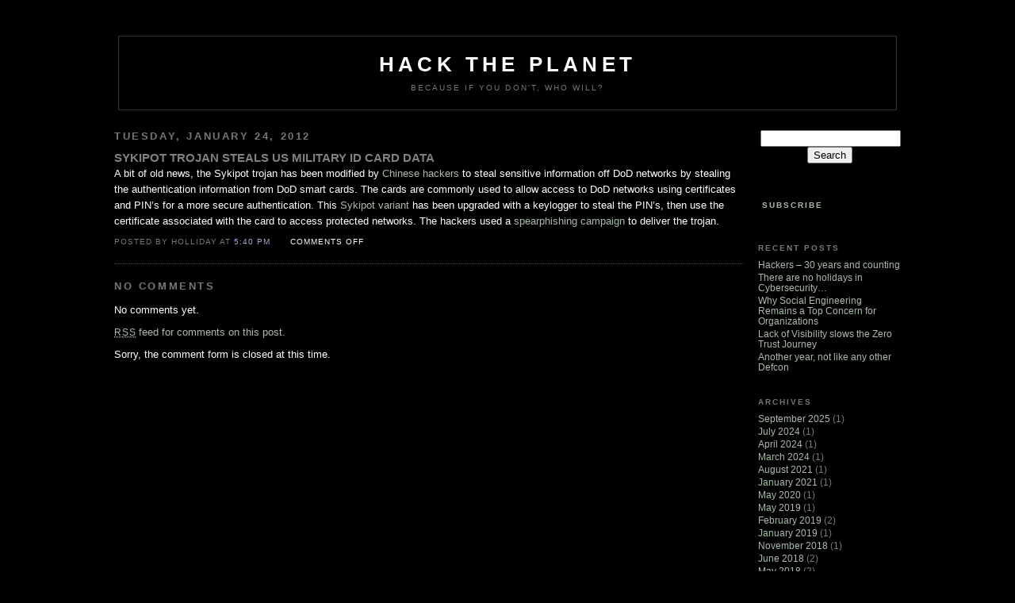

--- FILE ---
content_type: text/html; charset=UTF-8
request_url: https://blog.hacktheplanet.org/archives/330
body_size: 7716
content:
<!DOCTYPE html PUBLIC "-//W3C//DTD XHTML 1.0 Transitional//EN" "http://www.w3.org/TR/xhtml1/DTD/xhtml1-transitional.dtd">
<html xmlns="http://www.w3.org/1999/xhtml">

<head profile="http://gmpg.org/xfn/11">
	<meta http-equiv="Content-Type" content="text/html; charset=UTF-8" />

	

	<meta name="generator" content="WordPress 6.8.2" /> <!-- leave this for stats please -->

	<style type="text/css" media="screen">
		@import url( https://blog.hacktheplanet.org/wp-content/themes/minima-black-for-wordpress-115/style.css );
	</style>

	<link rel="alternate" type="application/rss+xml" title="RSS 2.0" href="https://blog.hacktheplanet.org/feed" />
	<link rel="alternate" type="text/xml" title="RSS .92" href="https://blog.hacktheplanet.org/feed/rss" />
	<link rel="alternate" type="application/atom+xml" title="Atom 0.3" href="https://blog.hacktheplanet.org/feed/atom" />

	<link rel="pingback" href="https://blog.hacktheplanet.org/xmlrpc.php" />
    	<link rel='archives' title='September 2025' href='https://blog.hacktheplanet.org/archives/date/2025/09' />
	<link rel='archives' title='July 2024' href='https://blog.hacktheplanet.org/archives/date/2024/07' />
	<link rel='archives' title='April 2024' href='https://blog.hacktheplanet.org/archives/date/2024/04' />
	<link rel='archives' title='March 2024' href='https://blog.hacktheplanet.org/archives/date/2024/03' />
	<link rel='archives' title='August 2021' href='https://blog.hacktheplanet.org/archives/date/2021/08' />
	<link rel='archives' title='January 2021' href='https://blog.hacktheplanet.org/archives/date/2021/01' />
	<link rel='archives' title='May 2020' href='https://blog.hacktheplanet.org/archives/date/2020/05' />
	<link rel='archives' title='May 2019' href='https://blog.hacktheplanet.org/archives/date/2019/05' />
	<link rel='archives' title='February 2019' href='https://blog.hacktheplanet.org/archives/date/2019/02' />
	<link rel='archives' title='January 2019' href='https://blog.hacktheplanet.org/archives/date/2019/01' />
	<link rel='archives' title='November 2018' href='https://blog.hacktheplanet.org/archives/date/2018/11' />
	<link rel='archives' title='June 2018' href='https://blog.hacktheplanet.org/archives/date/2018/06' />
	<link rel='archives' title='May 2018' href='https://blog.hacktheplanet.org/archives/date/2018/05' />
	<link rel='archives' title='April 2018' href='https://blog.hacktheplanet.org/archives/date/2018/04' />
	<link rel='archives' title='January 2018' href='https://blog.hacktheplanet.org/archives/date/2018/01' />
	<link rel='archives' title='August 2017' href='https://blog.hacktheplanet.org/archives/date/2017/08' />
	<link rel='archives' title='September 2016' href='https://blog.hacktheplanet.org/archives/date/2016/09' />
	<link rel='archives' title='March 2016' href='https://blog.hacktheplanet.org/archives/date/2016/03' />
	<link rel='archives' title='February 2016' href='https://blog.hacktheplanet.org/archives/date/2016/02' />
	<link rel='archives' title='August 2015' href='https://blog.hacktheplanet.org/archives/date/2015/08' />
	<link rel='archives' title='June 2015' href='https://blog.hacktheplanet.org/archives/date/2015/06' />
	<link rel='archives' title='August 2014' href='https://blog.hacktheplanet.org/archives/date/2014/08' />
	<link rel='archives' title='June 2014' href='https://blog.hacktheplanet.org/archives/date/2014/06' />
	<link rel='archives' title='March 2014' href='https://blog.hacktheplanet.org/archives/date/2014/03' />
	<link rel='archives' title='June 2013' href='https://blog.hacktheplanet.org/archives/date/2013/06' />
	<link rel='archives' title='January 2012' href='https://blog.hacktheplanet.org/archives/date/2012/01' />
	<link rel='archives' title='August 2011' href='https://blog.hacktheplanet.org/archives/date/2011/08' />
	<link rel='archives' title='July 2011' href='https://blog.hacktheplanet.org/archives/date/2011/07' />
	<link rel='archives' title='December 2010' href='https://blog.hacktheplanet.org/archives/date/2010/12' />
	<link rel='archives' title='November 2010' href='https://blog.hacktheplanet.org/archives/date/2010/11' />
	<link rel='archives' title='October 2010' href='https://blog.hacktheplanet.org/archives/date/2010/10' />
	<link rel='archives' title='September 2010' href='https://blog.hacktheplanet.org/archives/date/2010/09' />
	<link rel='archives' title='August 2010' href='https://blog.hacktheplanet.org/archives/date/2010/08' />
	<link rel='archives' title='July 2010' href='https://blog.hacktheplanet.org/archives/date/2010/07' />
	<link rel='archives' title='June 2010' href='https://blog.hacktheplanet.org/archives/date/2010/06' />
	<link rel='archives' title='May 2010' href='https://blog.hacktheplanet.org/archives/date/2010/05' />
	<link rel='archives' title='April 2010' href='https://blog.hacktheplanet.org/archives/date/2010/04' />
	<link rel='archives' title='March 2010' href='https://blog.hacktheplanet.org/archives/date/2010/03' />
	<link rel='archives' title='February 2010' href='https://blog.hacktheplanet.org/archives/date/2010/02' />
	<link rel='archives' title='January 2010' href='https://blog.hacktheplanet.org/archives/date/2010/01' />
	<link rel='archives' title='November 2009' href='https://blog.hacktheplanet.org/archives/date/2009/11' />
	<link rel='archives' title='October 2009' href='https://blog.hacktheplanet.org/archives/date/2009/10' />
	<link rel='archives' title='September 2009' href='https://blog.hacktheplanet.org/archives/date/2009/09' />
	<link rel='archives' title='August 2009' href='https://blog.hacktheplanet.org/archives/date/2009/08' />
	<link rel='archives' title='July 2009' href='https://blog.hacktheplanet.org/archives/date/2009/07' />
	<link rel='archives' title='June 2009' href='https://blog.hacktheplanet.org/archives/date/2009/06' />
	<link rel='archives' title='May 2009' href='https://blog.hacktheplanet.org/archives/date/2009/05' />
	<link rel='archives' title='March 2009' href='https://blog.hacktheplanet.org/archives/date/2009/03' />
	<link rel='archives' title='January 2009' href='https://blog.hacktheplanet.org/archives/date/2009/01' />
	<link rel='archives' title='December 2008' href='https://blog.hacktheplanet.org/archives/date/2008/12' />
	<link rel='archives' title='November 2008' href='https://blog.hacktheplanet.org/archives/date/2008/11' />
	<link rel='archives' title='October 2008' href='https://blog.hacktheplanet.org/archives/date/2008/10' />
	<link rel='archives' title='August 2008' href='https://blog.hacktheplanet.org/archives/date/2008/08' />
	<link rel='archives' title='July 2008' href='https://blog.hacktheplanet.org/archives/date/2008/07' />
	<link rel='archives' title='June 2008' href='https://blog.hacktheplanet.org/archives/date/2008/06' />
	<link rel='archives' title='May 2008' href='https://blog.hacktheplanet.org/archives/date/2008/05' />
	<link rel='archives' title='April 2008' href='https://blog.hacktheplanet.org/archives/date/2008/04' />
			<style>img:is([sizes="auto" i], [sizes^="auto," i]) { contain-intrinsic-size: 3000px 1500px }</style>
	
		<!-- All in One SEO 4.8.7 - aioseo.com -->
		<title>Sykipot trojan steals US Military ID card data | Hack The Planet</title>
	<meta name="description" content="A bit of old news, the Sykipot trojan has been modified by Chinese hackers to steal sensitive information off DoD networks by stealing the authentication information from DoD smart cards. The cards are commonly used to allow access to DoD networks using certificates and PIN&#039;s for a more secure authentication. This Sykipot variant has been" />
	<meta name="robots" content="noindex, nofollow, max-image-preview:large" />
	<meta name="author" content="holliday"/>
	<link rel="canonical" href="https://blog.hacktheplanet.org/archives/330" />
	<meta name="generator" content="All in One SEO (AIOSEO) 4.8.7" />
		<meta property="og:locale" content="en_US" />
		<meta property="og:site_name" content="Hack The Planet | Because if you don&#039;t, who will?" />
		<meta property="og:type" content="article" />
		<meta property="og:title" content="Sykipot trojan steals US Military ID card data | Hack The Planet" />
		<meta property="og:description" content="A bit of old news, the Sykipot trojan has been modified by Chinese hackers to steal sensitive information off DoD networks by stealing the authentication information from DoD smart cards. The cards are commonly used to allow access to DoD networks using certificates and PIN&#039;s for a more secure authentication. This Sykipot variant has been" />
		<meta property="og:url" content="https://blog.hacktheplanet.org/archives/330" />
		<meta property="article:published_time" content="2012-01-25T00:40:04+00:00" />
		<meta property="article:modified_time" content="2012-01-25T00:40:34+00:00" />
		<meta name="twitter:card" content="summary" />
		<meta name="twitter:title" content="Sykipot trojan steals US Military ID card data | Hack The Planet" />
		<meta name="twitter:description" content="A bit of old news, the Sykipot trojan has been modified by Chinese hackers to steal sensitive information off DoD networks by stealing the authentication information from DoD smart cards. The cards are commonly used to allow access to DoD networks using certificates and PIN&#039;s for a more secure authentication. This Sykipot variant has been" />
		<script type="application/ld+json" class="aioseo-schema">
			{"@context":"https:\/\/schema.org","@graph":[{"@type":"Article","@id":"https:\/\/blog.hacktheplanet.org\/archives\/330#article","name":"Sykipot trojan steals US Military ID card data | Hack The Planet","headline":"Sykipot trojan steals US Military ID card data","author":{"@id":"https:\/\/blog.hacktheplanet.org\/archives\/author\/holliday#author"},"publisher":{"@id":"https:\/\/blog.hacktheplanet.org\/#organization"},"datePublished":"2012-01-24T17:40:04-07:00","dateModified":"2012-01-24T17:40:34-07:00","inLanguage":"en-US","mainEntityOfPage":{"@id":"https:\/\/blog.hacktheplanet.org\/archives\/330#webpage"},"isPartOf":{"@id":"https:\/\/blog.hacktheplanet.org\/archives\/330#webpage"},"articleSection":"Uncategorized"},{"@type":"BreadcrumbList","@id":"https:\/\/blog.hacktheplanet.org\/archives\/330#breadcrumblist","itemListElement":[{"@type":"ListItem","@id":"https:\/\/blog.hacktheplanet.org#listItem","position":1,"name":"Home","item":"https:\/\/blog.hacktheplanet.org","nextItem":{"@type":"ListItem","@id":"https:\/\/blog.hacktheplanet.org\/archives\/category\/uncategorized#listItem","name":"Uncategorized"}},{"@type":"ListItem","@id":"https:\/\/blog.hacktheplanet.org\/archives\/category\/uncategorized#listItem","position":2,"name":"Uncategorized","item":"https:\/\/blog.hacktheplanet.org\/archives\/category\/uncategorized","nextItem":{"@type":"ListItem","@id":"https:\/\/blog.hacktheplanet.org\/archives\/330#listItem","name":"Sykipot trojan steals US Military ID card data"},"previousItem":{"@type":"ListItem","@id":"https:\/\/blog.hacktheplanet.org#listItem","name":"Home"}},{"@type":"ListItem","@id":"https:\/\/blog.hacktheplanet.org\/archives\/330#listItem","position":3,"name":"Sykipot trojan steals US Military ID card data","previousItem":{"@type":"ListItem","@id":"https:\/\/blog.hacktheplanet.org\/archives\/category\/uncategorized#listItem","name":"Uncategorized"}}]},{"@type":"Organization","@id":"https:\/\/blog.hacktheplanet.org\/#organization","name":"Hack The Planet","description":"Because if you don't, who will?","url":"https:\/\/blog.hacktheplanet.org\/"},{"@type":"Person","@id":"https:\/\/blog.hacktheplanet.org\/archives\/author\/holliday#author","url":"https:\/\/blog.hacktheplanet.org\/archives\/author\/holliday","name":"holliday","image":{"@type":"ImageObject","@id":"https:\/\/blog.hacktheplanet.org\/archives\/330#authorImage","url":"https:\/\/secure.gravatar.com\/avatar\/353d08351a273ce6dd3bc98256c5988404928e61f3cb6f5176f6d61ae40d808d?s=96&d=mm&r=g","width":96,"height":96,"caption":"holliday"}},{"@type":"WebPage","@id":"https:\/\/blog.hacktheplanet.org\/archives\/330#webpage","url":"https:\/\/blog.hacktheplanet.org\/archives\/330","name":"Sykipot trojan steals US Military ID card data | Hack The Planet","description":"A bit of old news, the Sykipot trojan has been modified by Chinese hackers to steal sensitive information off DoD networks by stealing the authentication information from DoD smart cards. The cards are commonly used to allow access to DoD networks using certificates and PIN's for a more secure authentication. This Sykipot variant has been","inLanguage":"en-US","isPartOf":{"@id":"https:\/\/blog.hacktheplanet.org\/#website"},"breadcrumb":{"@id":"https:\/\/blog.hacktheplanet.org\/archives\/330#breadcrumblist"},"author":{"@id":"https:\/\/blog.hacktheplanet.org\/archives\/author\/holliday#author"},"creator":{"@id":"https:\/\/blog.hacktheplanet.org\/archives\/author\/holliday#author"},"datePublished":"2012-01-24T17:40:04-07:00","dateModified":"2012-01-24T17:40:34-07:00"},{"@type":"WebSite","@id":"https:\/\/blog.hacktheplanet.org\/#website","url":"https:\/\/blog.hacktheplanet.org\/","name":"Hack The Planet","description":"Because if you don't, who will?","inLanguage":"en-US","publisher":{"@id":"https:\/\/blog.hacktheplanet.org\/#organization"}}]}
		</script>
		<!-- All in One SEO -->

<script type="text/javascript">
/* <![CDATA[ */
window._wpemojiSettings = {"baseUrl":"https:\/\/s.w.org\/images\/core\/emoji\/16.0.1\/72x72\/","ext":".png","svgUrl":"https:\/\/s.w.org\/images\/core\/emoji\/16.0.1\/svg\/","svgExt":".svg","source":{"concatemoji":"https:\/\/blog.hacktheplanet.org\/wp-includes\/js\/wp-emoji-release.min.js?ver=6.8.2"}};
/*! This file is auto-generated */
!function(s,n){var o,i,e;function c(e){try{var t={supportTests:e,timestamp:(new Date).valueOf()};sessionStorage.setItem(o,JSON.stringify(t))}catch(e){}}function p(e,t,n){e.clearRect(0,0,e.canvas.width,e.canvas.height),e.fillText(t,0,0);var t=new Uint32Array(e.getImageData(0,0,e.canvas.width,e.canvas.height).data),a=(e.clearRect(0,0,e.canvas.width,e.canvas.height),e.fillText(n,0,0),new Uint32Array(e.getImageData(0,0,e.canvas.width,e.canvas.height).data));return t.every(function(e,t){return e===a[t]})}function u(e,t){e.clearRect(0,0,e.canvas.width,e.canvas.height),e.fillText(t,0,0);for(var n=e.getImageData(16,16,1,1),a=0;a<n.data.length;a++)if(0!==n.data[a])return!1;return!0}function f(e,t,n,a){switch(t){case"flag":return n(e,"\ud83c\udff3\ufe0f\u200d\u26a7\ufe0f","\ud83c\udff3\ufe0f\u200b\u26a7\ufe0f")?!1:!n(e,"\ud83c\udde8\ud83c\uddf6","\ud83c\udde8\u200b\ud83c\uddf6")&&!n(e,"\ud83c\udff4\udb40\udc67\udb40\udc62\udb40\udc65\udb40\udc6e\udb40\udc67\udb40\udc7f","\ud83c\udff4\u200b\udb40\udc67\u200b\udb40\udc62\u200b\udb40\udc65\u200b\udb40\udc6e\u200b\udb40\udc67\u200b\udb40\udc7f");case"emoji":return!a(e,"\ud83e\udedf")}return!1}function g(e,t,n,a){var r="undefined"!=typeof WorkerGlobalScope&&self instanceof WorkerGlobalScope?new OffscreenCanvas(300,150):s.createElement("canvas"),o=r.getContext("2d",{willReadFrequently:!0}),i=(o.textBaseline="top",o.font="600 32px Arial",{});return e.forEach(function(e){i[e]=t(o,e,n,a)}),i}function t(e){var t=s.createElement("script");t.src=e,t.defer=!0,s.head.appendChild(t)}"undefined"!=typeof Promise&&(o="wpEmojiSettingsSupports",i=["flag","emoji"],n.supports={everything:!0,everythingExceptFlag:!0},e=new Promise(function(e){s.addEventListener("DOMContentLoaded",e,{once:!0})}),new Promise(function(t){var n=function(){try{var e=JSON.parse(sessionStorage.getItem(o));if("object"==typeof e&&"number"==typeof e.timestamp&&(new Date).valueOf()<e.timestamp+604800&&"object"==typeof e.supportTests)return e.supportTests}catch(e){}return null}();if(!n){if("undefined"!=typeof Worker&&"undefined"!=typeof OffscreenCanvas&&"undefined"!=typeof URL&&URL.createObjectURL&&"undefined"!=typeof Blob)try{var e="postMessage("+g.toString()+"("+[JSON.stringify(i),f.toString(),p.toString(),u.toString()].join(",")+"));",a=new Blob([e],{type:"text/javascript"}),r=new Worker(URL.createObjectURL(a),{name:"wpTestEmojiSupports"});return void(r.onmessage=function(e){c(n=e.data),r.terminate(),t(n)})}catch(e){}c(n=g(i,f,p,u))}t(n)}).then(function(e){for(var t in e)n.supports[t]=e[t],n.supports.everything=n.supports.everything&&n.supports[t],"flag"!==t&&(n.supports.everythingExceptFlag=n.supports.everythingExceptFlag&&n.supports[t]);n.supports.everythingExceptFlag=n.supports.everythingExceptFlag&&!n.supports.flag,n.DOMReady=!1,n.readyCallback=function(){n.DOMReady=!0}}).then(function(){return e}).then(function(){var e;n.supports.everything||(n.readyCallback(),(e=n.source||{}).concatemoji?t(e.concatemoji):e.wpemoji&&e.twemoji&&(t(e.twemoji),t(e.wpemoji)))}))}((window,document),window._wpemojiSettings);
/* ]]> */
</script>
<style id='wp-emoji-styles-inline-css' type='text/css'>

	img.wp-smiley, img.emoji {
		display: inline !important;
		border: none !important;
		box-shadow: none !important;
		height: 1em !important;
		width: 1em !important;
		margin: 0 0.07em !important;
		vertical-align: -0.1em !important;
		background: none !important;
		padding: 0 !important;
	}
</style>
<link rel='stylesheet' id='wp-block-library-css' href='https://blog.hacktheplanet.org/wp-includes/css/dist/block-library/style.min.css?ver=6.8.2' type='text/css' media='all' />
<style id='classic-theme-styles-inline-css' type='text/css'>
/*! This file is auto-generated */
.wp-block-button__link{color:#fff;background-color:#32373c;border-radius:9999px;box-shadow:none;text-decoration:none;padding:calc(.667em + 2px) calc(1.333em + 2px);font-size:1.125em}.wp-block-file__button{background:#32373c;color:#fff;text-decoration:none}
</style>
<style id='global-styles-inline-css' type='text/css'>
:root{--wp--preset--aspect-ratio--square: 1;--wp--preset--aspect-ratio--4-3: 4/3;--wp--preset--aspect-ratio--3-4: 3/4;--wp--preset--aspect-ratio--3-2: 3/2;--wp--preset--aspect-ratio--2-3: 2/3;--wp--preset--aspect-ratio--16-9: 16/9;--wp--preset--aspect-ratio--9-16: 9/16;--wp--preset--color--black: #000000;--wp--preset--color--cyan-bluish-gray: #abb8c3;--wp--preset--color--white: #ffffff;--wp--preset--color--pale-pink: #f78da7;--wp--preset--color--vivid-red: #cf2e2e;--wp--preset--color--luminous-vivid-orange: #ff6900;--wp--preset--color--luminous-vivid-amber: #fcb900;--wp--preset--color--light-green-cyan: #7bdcb5;--wp--preset--color--vivid-green-cyan: #00d084;--wp--preset--color--pale-cyan-blue: #8ed1fc;--wp--preset--color--vivid-cyan-blue: #0693e3;--wp--preset--color--vivid-purple: #9b51e0;--wp--preset--gradient--vivid-cyan-blue-to-vivid-purple: linear-gradient(135deg,rgba(6,147,227,1) 0%,rgb(155,81,224) 100%);--wp--preset--gradient--light-green-cyan-to-vivid-green-cyan: linear-gradient(135deg,rgb(122,220,180) 0%,rgb(0,208,130) 100%);--wp--preset--gradient--luminous-vivid-amber-to-luminous-vivid-orange: linear-gradient(135deg,rgba(252,185,0,1) 0%,rgba(255,105,0,1) 100%);--wp--preset--gradient--luminous-vivid-orange-to-vivid-red: linear-gradient(135deg,rgba(255,105,0,1) 0%,rgb(207,46,46) 100%);--wp--preset--gradient--very-light-gray-to-cyan-bluish-gray: linear-gradient(135deg,rgb(238,238,238) 0%,rgb(169,184,195) 100%);--wp--preset--gradient--cool-to-warm-spectrum: linear-gradient(135deg,rgb(74,234,220) 0%,rgb(151,120,209) 20%,rgb(207,42,186) 40%,rgb(238,44,130) 60%,rgb(251,105,98) 80%,rgb(254,248,76) 100%);--wp--preset--gradient--blush-light-purple: linear-gradient(135deg,rgb(255,206,236) 0%,rgb(152,150,240) 100%);--wp--preset--gradient--blush-bordeaux: linear-gradient(135deg,rgb(254,205,165) 0%,rgb(254,45,45) 50%,rgb(107,0,62) 100%);--wp--preset--gradient--luminous-dusk: linear-gradient(135deg,rgb(255,203,112) 0%,rgb(199,81,192) 50%,rgb(65,88,208) 100%);--wp--preset--gradient--pale-ocean: linear-gradient(135deg,rgb(255,245,203) 0%,rgb(182,227,212) 50%,rgb(51,167,181) 100%);--wp--preset--gradient--electric-grass: linear-gradient(135deg,rgb(202,248,128) 0%,rgb(113,206,126) 100%);--wp--preset--gradient--midnight: linear-gradient(135deg,rgb(2,3,129) 0%,rgb(40,116,252) 100%);--wp--preset--font-size--small: 13px;--wp--preset--font-size--medium: 20px;--wp--preset--font-size--large: 36px;--wp--preset--font-size--x-large: 42px;--wp--preset--spacing--20: 0.44rem;--wp--preset--spacing--30: 0.67rem;--wp--preset--spacing--40: 1rem;--wp--preset--spacing--50: 1.5rem;--wp--preset--spacing--60: 2.25rem;--wp--preset--spacing--70: 3.38rem;--wp--preset--spacing--80: 5.06rem;--wp--preset--shadow--natural: 6px 6px 9px rgba(0, 0, 0, 0.2);--wp--preset--shadow--deep: 12px 12px 50px rgba(0, 0, 0, 0.4);--wp--preset--shadow--sharp: 6px 6px 0px rgba(0, 0, 0, 0.2);--wp--preset--shadow--outlined: 6px 6px 0px -3px rgba(255, 255, 255, 1), 6px 6px rgba(0, 0, 0, 1);--wp--preset--shadow--crisp: 6px 6px 0px rgba(0, 0, 0, 1);}:where(.is-layout-flex){gap: 0.5em;}:where(.is-layout-grid){gap: 0.5em;}body .is-layout-flex{display: flex;}.is-layout-flex{flex-wrap: wrap;align-items: center;}.is-layout-flex > :is(*, div){margin: 0;}body .is-layout-grid{display: grid;}.is-layout-grid > :is(*, div){margin: 0;}:where(.wp-block-columns.is-layout-flex){gap: 2em;}:where(.wp-block-columns.is-layout-grid){gap: 2em;}:where(.wp-block-post-template.is-layout-flex){gap: 1.25em;}:where(.wp-block-post-template.is-layout-grid){gap: 1.25em;}.has-black-color{color: var(--wp--preset--color--black) !important;}.has-cyan-bluish-gray-color{color: var(--wp--preset--color--cyan-bluish-gray) !important;}.has-white-color{color: var(--wp--preset--color--white) !important;}.has-pale-pink-color{color: var(--wp--preset--color--pale-pink) !important;}.has-vivid-red-color{color: var(--wp--preset--color--vivid-red) !important;}.has-luminous-vivid-orange-color{color: var(--wp--preset--color--luminous-vivid-orange) !important;}.has-luminous-vivid-amber-color{color: var(--wp--preset--color--luminous-vivid-amber) !important;}.has-light-green-cyan-color{color: var(--wp--preset--color--light-green-cyan) !important;}.has-vivid-green-cyan-color{color: var(--wp--preset--color--vivid-green-cyan) !important;}.has-pale-cyan-blue-color{color: var(--wp--preset--color--pale-cyan-blue) !important;}.has-vivid-cyan-blue-color{color: var(--wp--preset--color--vivid-cyan-blue) !important;}.has-vivid-purple-color{color: var(--wp--preset--color--vivid-purple) !important;}.has-black-background-color{background-color: var(--wp--preset--color--black) !important;}.has-cyan-bluish-gray-background-color{background-color: var(--wp--preset--color--cyan-bluish-gray) !important;}.has-white-background-color{background-color: var(--wp--preset--color--white) !important;}.has-pale-pink-background-color{background-color: var(--wp--preset--color--pale-pink) !important;}.has-vivid-red-background-color{background-color: var(--wp--preset--color--vivid-red) !important;}.has-luminous-vivid-orange-background-color{background-color: var(--wp--preset--color--luminous-vivid-orange) !important;}.has-luminous-vivid-amber-background-color{background-color: var(--wp--preset--color--luminous-vivid-amber) !important;}.has-light-green-cyan-background-color{background-color: var(--wp--preset--color--light-green-cyan) !important;}.has-vivid-green-cyan-background-color{background-color: var(--wp--preset--color--vivid-green-cyan) !important;}.has-pale-cyan-blue-background-color{background-color: var(--wp--preset--color--pale-cyan-blue) !important;}.has-vivid-cyan-blue-background-color{background-color: var(--wp--preset--color--vivid-cyan-blue) !important;}.has-vivid-purple-background-color{background-color: var(--wp--preset--color--vivid-purple) !important;}.has-black-border-color{border-color: var(--wp--preset--color--black) !important;}.has-cyan-bluish-gray-border-color{border-color: var(--wp--preset--color--cyan-bluish-gray) !important;}.has-white-border-color{border-color: var(--wp--preset--color--white) !important;}.has-pale-pink-border-color{border-color: var(--wp--preset--color--pale-pink) !important;}.has-vivid-red-border-color{border-color: var(--wp--preset--color--vivid-red) !important;}.has-luminous-vivid-orange-border-color{border-color: var(--wp--preset--color--luminous-vivid-orange) !important;}.has-luminous-vivid-amber-border-color{border-color: var(--wp--preset--color--luminous-vivid-amber) !important;}.has-light-green-cyan-border-color{border-color: var(--wp--preset--color--light-green-cyan) !important;}.has-vivid-green-cyan-border-color{border-color: var(--wp--preset--color--vivid-green-cyan) !important;}.has-pale-cyan-blue-border-color{border-color: var(--wp--preset--color--pale-cyan-blue) !important;}.has-vivid-cyan-blue-border-color{border-color: var(--wp--preset--color--vivid-cyan-blue) !important;}.has-vivid-purple-border-color{border-color: var(--wp--preset--color--vivid-purple) !important;}.has-vivid-cyan-blue-to-vivid-purple-gradient-background{background: var(--wp--preset--gradient--vivid-cyan-blue-to-vivid-purple) !important;}.has-light-green-cyan-to-vivid-green-cyan-gradient-background{background: var(--wp--preset--gradient--light-green-cyan-to-vivid-green-cyan) !important;}.has-luminous-vivid-amber-to-luminous-vivid-orange-gradient-background{background: var(--wp--preset--gradient--luminous-vivid-amber-to-luminous-vivid-orange) !important;}.has-luminous-vivid-orange-to-vivid-red-gradient-background{background: var(--wp--preset--gradient--luminous-vivid-orange-to-vivid-red) !important;}.has-very-light-gray-to-cyan-bluish-gray-gradient-background{background: var(--wp--preset--gradient--very-light-gray-to-cyan-bluish-gray) !important;}.has-cool-to-warm-spectrum-gradient-background{background: var(--wp--preset--gradient--cool-to-warm-spectrum) !important;}.has-blush-light-purple-gradient-background{background: var(--wp--preset--gradient--blush-light-purple) !important;}.has-blush-bordeaux-gradient-background{background: var(--wp--preset--gradient--blush-bordeaux) !important;}.has-luminous-dusk-gradient-background{background: var(--wp--preset--gradient--luminous-dusk) !important;}.has-pale-ocean-gradient-background{background: var(--wp--preset--gradient--pale-ocean) !important;}.has-electric-grass-gradient-background{background: var(--wp--preset--gradient--electric-grass) !important;}.has-midnight-gradient-background{background: var(--wp--preset--gradient--midnight) !important;}.has-small-font-size{font-size: var(--wp--preset--font-size--small) !important;}.has-medium-font-size{font-size: var(--wp--preset--font-size--medium) !important;}.has-large-font-size{font-size: var(--wp--preset--font-size--large) !important;}.has-x-large-font-size{font-size: var(--wp--preset--font-size--x-large) !important;}
:where(.wp-block-post-template.is-layout-flex){gap: 1.25em;}:where(.wp-block-post-template.is-layout-grid){gap: 1.25em;}
:where(.wp-block-columns.is-layout-flex){gap: 2em;}:where(.wp-block-columns.is-layout-grid){gap: 2em;}
:root :where(.wp-block-pullquote){font-size: 1.5em;line-height: 1.6;}
</style>
<script type="text/javascript" src="https://blog.hacktheplanet.org/wp-includes/js/jquery/jquery.min.js?ver=3.7.1" id="jquery-core-js"></script>
<script type="text/javascript" src="https://blog.hacktheplanet.org/wp-includes/js/jquery/jquery-migrate.min.js?ver=3.4.1" id="jquery-migrate-js"></script>
<link rel="https://api.w.org/" href="https://blog.hacktheplanet.org/wp-json/" /><link rel="alternate" title="JSON" type="application/json" href="https://blog.hacktheplanet.org/wp-json/wp/v2/posts/330" /><link rel="EditURI" type="application/rsd+xml" title="RSD" href="https://blog.hacktheplanet.org/xmlrpc.php?rsd" />
<meta name="generator" content="WordPress 6.8.2" />
<link rel='shortlink' href='https://blog.hacktheplanet.org/?p=330' />
<link rel="alternate" title="oEmbed (JSON)" type="application/json+oembed" href="https://blog.hacktheplanet.org/wp-json/oembed/1.0/embed?url=https%3A%2F%2Fblog.hacktheplanet.org%2Farchives%2F330" />
<link rel="alternate" title="oEmbed (XML)" type="text/xml+oembed" href="https://blog.hacktheplanet.org/wp-json/oembed/1.0/embed?url=https%3A%2F%2Fblog.hacktheplanet.org%2Farchives%2F330&#038;format=xml" />
		<style type="text/css" id="wp-custom-css">
			.customize-support{
  width: 80%;
  margin: auto;
}
div#rap{
  width: 80%;
  margin: auto;
}
div#top{
  width: 100%;
  margin: auto;
}

div#content{
  width: 80%;
  margin: auto;
}
		</style>
		</head>

<body>
<div id="rap">
<div id="top"><h1 id="header"><a href="https://blog.hacktheplanet.org">Hack The Planet</a></h1>
	<p id="description">Because if you don&#039;t, who will?</p>
</div>
<div id="content">
<!-- end header -->


<h2 class="date-header">Tuesday, January 24, 2012</h2>
<div class="post" id="post-330">
	<div class="post-title"><h3 class="storytitle"><a href="https://blog.hacktheplanet.org/archives/330" rel="bookmark" title="Sykipot trojan steals US Military ID card data">Sykipot trojan steals US Military ID card data</a></h3></div>

	<div class="storycontent">
		<p>A bit of old news, the Sykipot trojan has been modified by <a href="http://www.networkworld.com/news/2012/011412-chinese-attack-us-dod-smart-254927.html?source=nww_rss">Chinese hackers</a> to steal sensitive information off DoD networks by stealing the authentication information from DoD smart cards. The cards are commonly used to allow access to DoD networks using certificates and PIN&#8217;s for a more secure authentication. This <a href="http://www.networkworld.com/news/2012/011312-sykipot-trojan-hijacks-department-of-254884.html?source=nww_rss">Sykipot variant</a> has been upgraded with a keylogger to steal the PIN&#8217;s, then use the certificate associated with the card to access protected networks. The hackers used a <a href="http://www.theregister.co.uk/2012/01/13/sykipot_trojan_dod_smart_card_attack/">spearphishing campaign</a> to deliver the trojan. </p>
	</div>

		
	<div class="meta">posted by holliday at <font color="#99AADD">5:40 pm</font> <!-- filed in<a href="https://blog.hacktheplanet.org/archives/category/uncategorized" rel="category tag">Uncategorized</a>--> &nbsp; </div>

	<div class="feedback">
            <span>Comments Off<span class="screen-reader-text"> on Sykipot trojan steals US Military ID card data</span></span>	</div>

</div>


<h2 id="comments"><span class="dsq-postid" data-dsqidentifier="330 http://blog.hacktheplanet.org/?p=330">No Comments</span> 
</h2>

	<p>No comments yet.</p>

<p><a href="https://blog.hacktheplanet.org/archives/330/feed"><abbr title="Really Simple Syndication">RSS</abbr> feed for comments on this post.</a> 
</p>

<p>Sorry, the comment form is closed at this time.</p>



<!-- begin footer -->
</div>

<!-- begin sidebar -->
<div id="menu">

<ul>
<li id="search-2" class="widget widget_search"><form role="search" method="get" id="searchform" class="searchform" action="https://blog.hacktheplanet.org/">
				<div>
					<label class="screen-reader-text" for="s">Search for:</label>
					<input type="text" value="" name="s" id="s" />
					<input type="submit" id="searchsubmit" value="Search" />
				</div>
			</form></li>
<li id="text-97368451" class="widget widget_text">			<div class="textwidget"><p><a href="http://feeds.feedburner.com/htp" rel="alternate" type="application/rss+xml"><img alt="" style="vertical-align:middle;border:0" src="http://www.feedburner.com/fb/images/pub/feed-icon16x16.png"/></a>&nbsp;<a href="http://feeds.feedburner.com/htp" rel="alternate" type="application/rss+xml">Subscribe</a></p></div>
		</li>

		<li id="recent-posts-2" class="widget widget_recent_entries">
		<h2 class="widgettitle">Recent Posts</h2>

		<ul>
											<li>
					<a href="https://blog.hacktheplanet.org/archives/666">Hackers &#8211; 30 years and counting</a>
									</li>
											<li>
					<a href="https://blog.hacktheplanet.org/archives/657">There are no holidays in Cybersecurity&#8230;</a>
									</li>
											<li>
					<a href="https://blog.hacktheplanet.org/archives/648">Why Social Engineering Remains a Top Concern for Organizations</a>
									</li>
											<li>
					<a href="https://blog.hacktheplanet.org/archives/641">Lack of Visibility slows the Zero Trust Journey</a>
									</li>
											<li>
					<a href="https://blog.hacktheplanet.org/archives/617">Another year, not like any other Defcon</a>
									</li>
					</ul>

		</li>
<li id="archives-3" class="widget widget_archive"><h2 class="widgettitle">Archives</h2>

			<ul>
					<li><a href='https://blog.hacktheplanet.org/archives/date/2025/09'>September 2025</a>&nbsp;(1)</li>
	<li><a href='https://blog.hacktheplanet.org/archives/date/2024/07'>July 2024</a>&nbsp;(1)</li>
	<li><a href='https://blog.hacktheplanet.org/archives/date/2024/04'>April 2024</a>&nbsp;(1)</li>
	<li><a href='https://blog.hacktheplanet.org/archives/date/2024/03'>March 2024</a>&nbsp;(1)</li>
	<li><a href='https://blog.hacktheplanet.org/archives/date/2021/08'>August 2021</a>&nbsp;(1)</li>
	<li><a href='https://blog.hacktheplanet.org/archives/date/2021/01'>January 2021</a>&nbsp;(1)</li>
	<li><a href='https://blog.hacktheplanet.org/archives/date/2020/05'>May 2020</a>&nbsp;(1)</li>
	<li><a href='https://blog.hacktheplanet.org/archives/date/2019/05'>May 2019</a>&nbsp;(1)</li>
	<li><a href='https://blog.hacktheplanet.org/archives/date/2019/02'>February 2019</a>&nbsp;(2)</li>
	<li><a href='https://blog.hacktheplanet.org/archives/date/2019/01'>January 2019</a>&nbsp;(1)</li>
	<li><a href='https://blog.hacktheplanet.org/archives/date/2018/11'>November 2018</a>&nbsp;(1)</li>
	<li><a href='https://blog.hacktheplanet.org/archives/date/2018/06'>June 2018</a>&nbsp;(2)</li>
	<li><a href='https://blog.hacktheplanet.org/archives/date/2018/05'>May 2018</a>&nbsp;(2)</li>
	<li><a href='https://blog.hacktheplanet.org/archives/date/2018/04'>April 2018</a>&nbsp;(4)</li>
	<li><a href='https://blog.hacktheplanet.org/archives/date/2018/01'>January 2018</a>&nbsp;(2)</li>
	<li><a href='https://blog.hacktheplanet.org/archives/date/2017/08'>August 2017</a>&nbsp;(1)</li>
	<li><a href='https://blog.hacktheplanet.org/archives/date/2016/09'>September 2016</a>&nbsp;(1)</li>
	<li><a href='https://blog.hacktheplanet.org/archives/date/2016/03'>March 2016</a>&nbsp;(1)</li>
	<li><a href='https://blog.hacktheplanet.org/archives/date/2016/02'>February 2016</a>&nbsp;(2)</li>
	<li><a href='https://blog.hacktheplanet.org/archives/date/2015/08'>August 2015</a>&nbsp;(1)</li>
	<li><a href='https://blog.hacktheplanet.org/archives/date/2015/06'>June 2015</a>&nbsp;(1)</li>
	<li><a href='https://blog.hacktheplanet.org/archives/date/2014/08'>August 2014</a>&nbsp;(1)</li>
	<li><a href='https://blog.hacktheplanet.org/archives/date/2014/06'>June 2014</a>&nbsp;(1)</li>
	<li><a href='https://blog.hacktheplanet.org/archives/date/2014/03'>March 2014</a>&nbsp;(1)</li>
	<li><a href='https://blog.hacktheplanet.org/archives/date/2013/06'>June 2013</a>&nbsp;(1)</li>
	<li><a href='https://blog.hacktheplanet.org/archives/date/2012/01'>January 2012</a>&nbsp;(3)</li>
	<li><a href='https://blog.hacktheplanet.org/archives/date/2011/08'>August 2011</a>&nbsp;(1)</li>
	<li><a href='https://blog.hacktheplanet.org/archives/date/2011/07'>July 2011</a>&nbsp;(1)</li>
	<li><a href='https://blog.hacktheplanet.org/archives/date/2010/12'>December 2010</a>&nbsp;(1)</li>
	<li><a href='https://blog.hacktheplanet.org/archives/date/2010/11'>November 2010</a>&nbsp;(2)</li>
	<li><a href='https://blog.hacktheplanet.org/archives/date/2010/10'>October 2010</a>&nbsp;(4)</li>
	<li><a href='https://blog.hacktheplanet.org/archives/date/2010/09'>September 2010</a>&nbsp;(1)</li>
	<li><a href='https://blog.hacktheplanet.org/archives/date/2010/08'>August 2010</a>&nbsp;(3)</li>
	<li><a href='https://blog.hacktheplanet.org/archives/date/2010/07'>July 2010</a>&nbsp;(9)</li>
	<li><a href='https://blog.hacktheplanet.org/archives/date/2010/06'>June 2010</a>&nbsp;(2)</li>
	<li><a href='https://blog.hacktheplanet.org/archives/date/2010/05'>May 2010</a>&nbsp;(2)</li>
	<li><a href='https://blog.hacktheplanet.org/archives/date/2010/04'>April 2010</a>&nbsp;(4)</li>
	<li><a href='https://blog.hacktheplanet.org/archives/date/2010/03'>March 2010</a>&nbsp;(1)</li>
	<li><a href='https://blog.hacktheplanet.org/archives/date/2010/02'>February 2010</a>&nbsp;(6)</li>
	<li><a href='https://blog.hacktheplanet.org/archives/date/2010/01'>January 2010</a>&nbsp;(16)</li>
	<li><a href='https://blog.hacktheplanet.org/archives/date/2009/11'>November 2009</a>&nbsp;(1)</li>
	<li><a href='https://blog.hacktheplanet.org/archives/date/2009/10'>October 2009</a>&nbsp;(5)</li>
	<li><a href='https://blog.hacktheplanet.org/archives/date/2009/09'>September 2009</a>&nbsp;(3)</li>
	<li><a href='https://blog.hacktheplanet.org/archives/date/2009/08'>August 2009</a>&nbsp;(4)</li>
	<li><a href='https://blog.hacktheplanet.org/archives/date/2009/07'>July 2009</a>&nbsp;(1)</li>
	<li><a href='https://blog.hacktheplanet.org/archives/date/2009/06'>June 2009</a>&nbsp;(1)</li>
	<li><a href='https://blog.hacktheplanet.org/archives/date/2009/05'>May 2009</a>&nbsp;(1)</li>
	<li><a href='https://blog.hacktheplanet.org/archives/date/2009/03'>March 2009</a>&nbsp;(2)</li>
	<li><a href='https://blog.hacktheplanet.org/archives/date/2009/01'>January 2009</a>&nbsp;(9)</li>
	<li><a href='https://blog.hacktheplanet.org/archives/date/2008/12'>December 2008</a>&nbsp;(3)</li>
	<li><a href='https://blog.hacktheplanet.org/archives/date/2008/11'>November 2008</a>&nbsp;(5)</li>
	<li><a href='https://blog.hacktheplanet.org/archives/date/2008/10'>October 2008</a>&nbsp;(2)</li>
	<li><a href='https://blog.hacktheplanet.org/archives/date/2008/08'>August 2008</a>&nbsp;(6)</li>
	<li><a href='https://blog.hacktheplanet.org/archives/date/2008/07'>July 2008</a>&nbsp;(1)</li>
	<li><a href='https://blog.hacktheplanet.org/archives/date/2008/06'>June 2008</a>&nbsp;(1)</li>
	<li><a href='https://blog.hacktheplanet.org/archives/date/2008/05'>May 2008</a>&nbsp;(7)</li>
	<li><a href='https://blog.hacktheplanet.org/archives/date/2008/04'>April 2008</a>&nbsp;(2)</li>
			</ul>

			</li>
</ul>

</div>
<!-- end sidebar -->

<p class="credit"><!--61 queries. 0.268 seconds. --> Powered by <a href='http://wordpress.org/' title='a state-of-the-art semantic personal publishing platform.'><strong>WordPress</strong></a></p>

</div>

<script type="speculationrules">
{"prefetch":[{"source":"document","where":{"and":[{"href_matches":"\/*"},{"not":{"href_matches":["\/wp-*.php","\/wp-admin\/*","\/wp-content\/uploads\/*","\/wp-content\/*","\/wp-content\/plugins\/*","\/wp-content\/themes\/minima-black-for-wordpress-115\/*","\/*\\?(.+)"]}},{"not":{"selector_matches":"a[rel~=\"nofollow\"]"}},{"not":{"selector_matches":".no-prefetch, .no-prefetch a"}}]},"eagerness":"conservative"}]}
</script>
</body>
</html>

--- FILE ---
content_type: text/css
request_url: https://blog.hacktheplanet.org/wp-content/themes/minima-black-for-wordpress-115/style.css
body_size: 2303
content:
/*   
Theme Name: Minima Black for WordPress
Theme URI: http://disparut.phpnet.us/
Description: A theme based on Minima by www.stopdesign.com. Widgetized & blackened by soren121.
Author: Disparut & <a href="http://inkcat.co.nr/">soren121</a>
Author URI: http://disparut.phpnet.us/
Version: 1.1.6
*/

a {
	color: #675;
}

a:link {
  color: #ABA;
  text-decoration:none;
  }
  
 .post-title a {
  color:#808080;
  text-decoration:none;
  }
a:visited {
  color:#FF0000;
  text-decoration:none;
  }
a:hover {
  color:#1F689A;
  text-decoration:underline;
  }
a img {
  border-width:0;
  }

acronym, abbr {
	border-bottom: 1px dashed #333;
}

acronym, abbr, span.caps {
	cursor: help;
	font-size: 90%;
	letter-spacing: .07em;
}

blockquote {
	border-left: 5px solid #FFF;
	margin-left: 1.5em;
	padding-left: 5px;
}

body {
  background-color: #000;
  background-image: url('http://www.sfrtech.com/images/mattbg.jpg');
  background-repeat: no-repeat;
  background-position: top left;
  margin:0;
  padding:40px 20px;
  font:x-small "Trebuchet MS",Trebuchet,Verdana,Sans-Serif;
  text-align:center;
  color:#FFF;
  font-size/* */:/**/small;
  font-size: /**/small;
}

cite {
	font-size: 90%;
	font-style: normal;
}

h2 {
  margin:1.5em 0 .75em;
  font: bold 100%/1.4em Verdana,Sans-serif;
  text-transform:uppercase;
  letter-spacing:.2em;
  color:#777;
/*
	border-bottom: 1px dotted #ccc;
	font: 95% "Times New Roman", Times, serif;
	letter-spacing: 0.2em;
	margin: 15px 0 2px 0;
	padding-bottom: 2px;
*/
}

h3 {
  color:#FFFFFF;
  text-transform:uppercase;
  text-align: left;
/*
	border-bottom: dotted 1px #eee;
	font-family: "Times New Roman", Times, serif;
	margin-top: 0;
*/
}

ol#comments li p {
	font-size: 100%;
}

/*
p, li {
	font: 100% 'Lucida Grande', 'Lucida Sans Unicode', Verdana, sans-serif;
	letter-spacing: -1px;
}
*/

/* classes used by the_meta() */
ul.post-meta {
	list-style: none;
}

ul.post-meta span.post-meta-key {
	font-weight: bold;
}

.credit {
	clear: both;
/*
	background: #90a090;
*/
	color: #FFF;
	font-size: 11px;
	margin: 10px 0 0 0;
	padding: 3px;
	text-align: left;
}

.credit a:link, .credit a:hover {
	color: #FFF;
}

.date-header {
  margin:1.5em 0 .5em;
  }

.meta {
	font-size: .75em;
}

.meta li, ul.post-meta li {
	display: inline;
}

.meta ul {
	display: inline;
	list-style: none;
	margin: 0;
	padding: 0;
}

.meta {
	color: #808080;
	font-weight: normal;
	letter-spacing: 0;
}

.meta {
  margin:-.25em 0 0;
  color:#333;
  }
.meta, .feedback {
  font:78%/1.4em "Trebuchet MS",Trebuchet,Arial,Verdana,Sans-serif;
  text-transform:uppercase;
  letter-spacing:.1em;
  }
.meta {
	display: inline;
  font-style:normal;
  color:#777;
  margin-right:.6em;
  }
.feedback {
	display: inline;
  margin-left:.6em;
}


.post {
  margin:.5em 0 1.5em;
  border-bottom:1px dotted #444;
  padding-bottom:1.5em;
  }
  
 .storytitle {
  margin:.25em 0 0;
  padding:0 0 0px;
 /* font-size:140%; */
  line-height:1.4em;
color: #AD9;
  }
  
.left {
float: left; }

.right { float: right; }
.post-title {
  margin:.25em 0 0;
  padding:0 0 0px;
/*  font-size:140%;*/
  line-height:1.4em;
color:#FFF;
  }
.storytitle strong, .storytitle a:hover {
  color:#1F689A;
  }
  
.post p {
  margin:0 0 .75em;
  line-height:1.6em;
  }

.post img {
  padding:0px;
  border: none;
  }
.post blockquote {
  margin:1em 20px;
  }
.post blockquote p {
  margin:.75em 0;
  }



#commentform input, #commentform textarea {
	color: #000;
	background: #fff;
	border: 1px solid #FFF;

	background: #fff;
	border: 1px solid #777;
	color: #000;
}

#commentform textarea {
	width: 100%;
}

#commentlist li ul {
	border-left: 1px solid #ddd;
	font-size: 110%;
	list-style-type: none;
}

#rap {
  width:660px;
  margin:0 auto;
  padding:0;
  text-align:left;
  }

#menu {
  width:180px;
  float:right;
  }

#content {
  width:460px;
  float:left;
}

#top {
  text-align:center;
  width:660px;
  margin:0 auto 10px;
  
}

#header {
	text-align:center;
  border:1px solid #333;
  padding: 20px;
  font-size:200%;
  line-height:1.2em;
  color:#FFF;
  letter-spacing:.2em;
  text-transform:uppercase;
}

#top #header {
  margin:5px 5px 0;
  padding:20px 20px .25em;
  border-width:1px 1px 0;	
}

#header a {
  color:#FFF;
  text-decoration:none;
}

#header a:hover {
  color:#FFF;
}
  
#description {
  margin:0 5px 5px;
  padding:0 20px 20px;
  border:1px solid #333;
  border-width:0 1px 1px;
  font:78%/1.4em "Trebuchet MS",Trebuchet,Arial,Verdana,Sans-serif;
  text-transform:uppercase;
  letter-spacing:.2em;
  color:#777;
  }
  
/*
#menu {
	background: #fff;
	border-left: 1px dotted #ccc;
	border-top: solid 3px #000;
	padding: 20px 0 10px 30px;
	position: absolute;
	right: 2px;
	top: 0;
	width: 11em;
}
*/

#menu p {
  color:#999;
  line-height:1.5em;
}


#menu ul {
  margin:1.5em 0 .75em;
  padding:0 0 1.5em;

  list-style:none;

  font:bold 78%/1.4em "Trebuchet MS",Trebuchet,Arial,Verdana,Sans-serif;
  text-transform:uppercase;
  letter-spacing:.2em;
  color:#777;
  
  line-height:1.5em;
}
#searchform {
	margin: 10px auto;
	padding: 5px 3px; 
	text-align: center;
	}

#sidebar #searchform #s {
	width: 100px;
	padding: 2px;
	}

#sidebar #searchsubmit {
	padding: 1px;
	}

.entry form { /* This is mainly for password protected posts, makes them look better. */
	text-align:center;
	}
#menu ul li {  
  margin:1.5em 0 .75em;
  padding-bottom: 15px;

}

#menu ul ul {
	font-variant: normal;
	font-weight: normal;
	line-height: 100%;
	list-style-type: none;
	margin: 0;
	padding: 0;
	text-align: left;

  font-size: 120%;
  text-transform: none;
  letter-spacing: 0;
}

#menu ul ul li {
	border: 0px none;
	letter-spacing: 0;
	margin-top: .25em;
/*
	padding-left: 12px;*/
	font-style:normal;
	font-variant:normal;
	font-weight:normal;
	line-height:115%;
	font-size:100%;
	font-family:Lucida Grande, Lucida Sans Unicode, Verdana, sans-serif;
/*
	padding-right:0;
*/
	padding-top:0;
	padding-bottom:0;
  margin-bottom: 0px;
}

#menu ul ul ul.children {
	border: 0px none;
	font-size: 100%;
	padding-left: 4px;
}

#wp-calendar {
	color: #CC0000;
	border: 1px solid #aaa;
	empty-cells: show;
  font:bold 100% "Trebuchet MS",Trebuchet,Arial,Verdana,Sans-serif;
	margin: 0;
	width: 90%;
}

#wp-calendar #next a {
	color: #777;
	padding-right: 10px;
	text-align: right;
}

#wp-calendar #prev a {
	color: #777;
	padding-left: 10px;
	text-align: left;
}

#wp-calendar a {
	color: #CC0000;
	display: block;
	text-decoration: none;
}

#wp-calendar a:hover {
	background: #000;
	color: #333;
}

#wp-calendar caption {
	text-align: center;
	padding-bottom: 6px;
}

#wp-calendar td {
	color: #888;
/*	font: normal 12px 'Lucida Grande', 'Lucida Sans Unicode', Verdana, sans-serif;*/
	letter-spacing: normal;
	padding: 2px 0;
	text-align: center;
}

#wp-calendar td.pad:hover {
	background: #111;
}

#wp-calendar td:hover, #wp-calendar #today {
	background: #333;
	color: #000;
}

#wp-calendar th {
	color: #a7a;
	font-style: normal;
	text-transform: capitalize;
	text-align: center;
}

    div.w3cbutton1 {
      position: relative;
      margin: 1em 0;
      font-family: helvetica,arial,sans-serif;
      font-size: 11px;
      font-weight: bold;
    }
    div.w3cbutton1 a {
      display: block;
      border-top: 1px solid #ccc;
      border-bottom: 1px solid #ccc;
    }
    div.w3cbutton1 a.w3c1 {
      width: 3em;
      border-left: 1px solid #ccc;
      text-align: center;
    }
    div.w3cbutton1 a.spec1 {
      position: absolute;
      left: 3em;
      top: 0;
      width: 6em;
      border-right: 1px solid #ccc;
      padding-left: 0.5em;
    }
    div.w3cbutton1 a.w3c1:link, div.w3cbutton1 a.w3c1:visited, div.w3cbutton1 a.w3c1:hover {
      background-color: #fff;
      color: #0c479d;
      text-decoration: none;
    }
    div.w3cbutton1 a.spec1:link, div.w3cbutton1 a.spec1:visited, div.w3cbutton1 a.spec1:hover {
      background-color: #fc6;
      color: #000;
      text-decoration: none;
    }

/*--------------------------*/
#rap .float-amazon-block, #rap .inline-amazon-block {
	display: block;
	width: 172px;
	border: 1px solid #CC0000;
	padding: 5px;

	margin-top: 1px;
	margin-bottom: 1px;
/*
	float:left;
	margin-left: 0px;
	margin-right: 10px;
*/
	margin-left: 10px;
	margin-right: 4px;
	background: black;
	text-align: center;
	list-style-type: none;
}

#rap .float-amazon-block a, #rap .float-amazon-block a span, #rap .inline-amazon-block a, #rap .inline-amazon-block a span
{
	color: #000;
	text-decoration:none;
	display:block;
}

#rap .float-amazon-block a:hover, #rap .inline-amazon-block a:hover {
	color: black;
	text-decoration:none;
	background: #CC0000;
	display:block;
}

#rap .post .float-amazon-block img {
  border:none;
}
